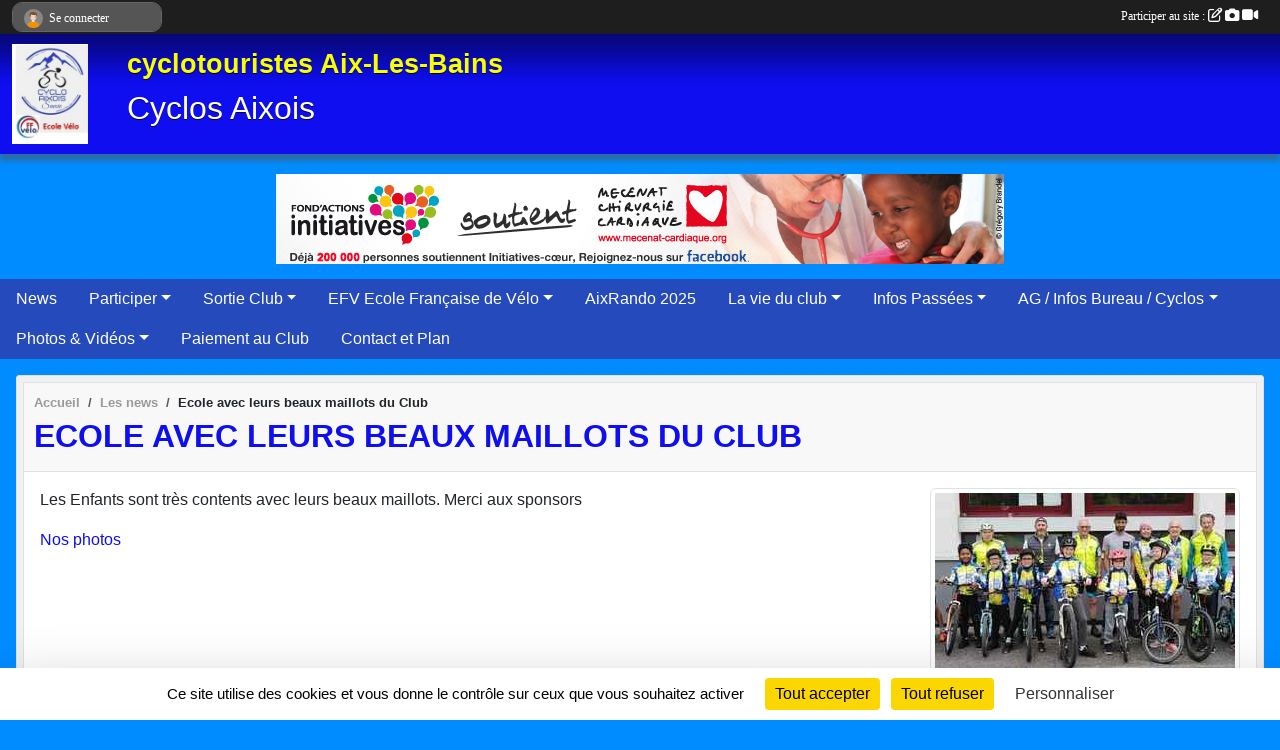

--- FILE ---
content_type: text/html; charset=UTF-8
request_url: https://www.cyclo-aixlesbains.fr/actualites-du-club/ecole-avec-leurs-beaux-maillots-du-club-962375
body_size: 7570
content:
<!DOCTYPE html>
<html lang="fr" class="Arial uppercasable">
<head>
    <base href="https://www.cyclo-aixlesbains.fr/">
    <meta charset="utf-8">
    <meta http-equiv="Content-Type" content="text/html; charset=utf-8">
    <title>Ecole avec leurs beaux maillots du Club - cyclotouristes Aixois</title>
    <meta name="description" content="Les Enfants sont très contents avec leurs beaux maillots. Merci aux sponsors 

Nos photos">
    <meta name="viewport" content="width=device-width, initial-scale=1, maximum-scale=1">
    <meta name="csrf-token" content="XT1wc0D2GxJZKvsFr7KMF3KI3fzVExJxHXMxsyGI">
    <meta name="apple-itunes-app" content="app-id=890452369">

    <link rel="shortcut icon" type="image/jpeg" href="/media/uploaded/sites/4212/association/68ac361290d84_Aix03.jpg">    
    <link rel="apple-touch-icon" sizes="152x152" href="/mu-152/4212/association/68ac361290d84_Aix03.jpg">
    <link rel="apple-touch-icon" sizes="180x180" href="/mu-180/4212/association/68ac361290d84_Aix03.jpg">
    <link rel="apple-touch-icon" sizes="167x167" href="/mu-167/4212/association/68ac361290d84_Aix03.jpg">
    <meta name="msapplication-TileImage" content="/mu-180/4212/association/68ac361290d84_Aix03.jpg">


    <link rel="manifest" href="/manifest.json">
    <meta name="apple-mobile-web-app-title" content="cyclotouristes Aixois">

 
    <meta property="og:image" content="https://www.cyclo-aixlesbains.fr/media/uploaded/sites/4212/actualite/627790889accf_2022050700.jpg">
    <meta property="og:title" content="Ecole avec leurs beaux maillots du Club">
    <meta property="og:url" content="https://www.cyclo-aixlesbains.fr/actualites-du-club/ecole-avec-leurs-beaux-maillots-du-club-962375">
    <meta property="og:description" content="Les Enfants sont très contents avec leurs beaux ma...">


    <link rel="alternate" type="application/rss+xml" title="cyclotouristes Aixois - Les news" href="/rss/news">
    <link rel="alternate" type="application/rss+xml" title="cyclotouristes Aixois - Les évènements" href="/rss/evenement">


<link type="text/css" rel="stylesheet" href="css/bootstrap.5.3.2/bootstrap.min.css">

<link type="text/css" rel="stylesheet" href="css/fontawesome-free-6.5.1-web/css/all.min.css">

<link type="text/css" rel="stylesheet" href="css/barre-noire.css">

<link type="text/css" rel="stylesheet" href="css/common.css">

<link type="text/css" rel="stylesheet" href="css/design-1.css">

<link type="text/css" rel="stylesheet" href="js/fancybox.5.0.36/fancybox.css">

<link type="text/css" rel="stylesheet" href="fonts/icons.css">

    <script src="js/bootstrap.5.3.2/bootstrap.bundle.min.js?tm=1736255796"></script>
    <script src="js/jquery-3.7.1.min.js?tm=1736255796"></script>
    <script src="js/advert.js?tm=1736255796"></script>

     <script src="/tarteaucitron/tarteaucitron.js"></script>
    <script src="/tarteaucitron/tarteaucitron-services.js"></script>
    <script>
        tarteaucitron.init({
            "privacyUrl": "", /* Privacy policy url */

            "hashtag": "#tarteaucitron", /* Open the panel with this hashtag */
            "cookieName": "tarteaucitron", /* Cookie name */

            "orientation": "bottom", //  "middle", /* Banner position (top - bottom) */

            "showAlertSmall": false, /* Show the small banner on bottom right */
            "cookieslist": false, /* Show the cookie list */

            "showIcon": false, /* Show cookie icon to manage cookies */
            "iconPosition": "BottomRight", /* BottomRight, BottomLeft, TopRight and TopLeft */

            "adblocker": false, /* Show a Warning if an adblocker is detected */

            "DenyAllCta" : true, /* Show the deny all button */
            "AcceptAllCta" : true, /* Show the accept all button when highPrivacy on */
            "highPrivacy": true, /* HIGHLY RECOMMANDED Disable auto consent */

            "handleBrowserDNTRequest": false, /* If Do Not Track == 1, disallow all */

            "removeCredit": true, /* Remove credit link */
            "moreInfoLink": true, /* Show more info link */
            "useExternalCss": false, /* If false, the tarteaucitron.css file will be loaded */

            "readmoreLink": "", /* Change the default readmore link */

            "mandatory": true, /* Show a message about mandatory cookies */
        });
        
    </script> 
</head>
<body class="colonne_widget_double actualites_detail_du-club bg-type-none no-bandeau no-orientation fixed-footer users-rounded filters-select"  style="--color1: rgb(14, 14, 240);--color2: rgb(37, 74, 187);--color1-light: rgba(14, 14, 240,0.05);--color1-declined: rgb(46,46,255);--color2-declined: rgb(69,106,219);--title-color: rgb(247, 255, 0);--color1-bkg-texte1: rgb(174,174,255);--color1-bkg-texte2: rgb(197,234,255);--background-color: rgb(0, 140, 255);--logo-size: 100px;--title-px: 51;--title-size: 2.1em;--slogan-size: 2em;--title-size-coef1: 0,41666666666667;--title-size-coef2: 10;--color1r: 14;--color1g: 14;--color1b: 240;--max-width: 1400px;--bandeau-w: 1400px;--bandeau-h: 100%;--bandeau-x: 0;--bandeau-y: 0;--bandeau-max-height: 245.614px;" >
        <div id="wrap">
    <div id="a2hs" class="bg-dark d-sm-none">
    <div class="container-fluid py-3 maxwidth">
        <div class="row">
            <div class="col-6 text-white">
                <img src="/images/common/mobile-app.png" class="img-thumbnail" style="max-width:30px">
                sportsregions
            </div>
            <div class="col-6 text-end">
                <a href="https://play.google.com/store/apps/details?id=com.initiatives.sportsregions&hl=fr_FR" class="btn btn-sm btn-success">Installer</a>
            </div>
        </div>
    </div>
</div>    <header id="header">
        <div class="fond">
            <div id="degrade"></div>
            <div class="container-fluid maxwidth">
                <div class="row">
                    <div class="col" id="logo">
                    
                            <a id="image_logo" href="https://www.cyclo-aixlesbains.fr" rel="home"><img src="/media/uploaded/sites/4212/association/68ac361290d84_Aix03.jpg" alt="Logo"></a>
                            
                        <div>
                                <p class="longueur_2"><a href="https://www.cyclo-aixlesbains.fr" rel="home">cyclotouristes Aix-Les-Bains</a></p>
      
                            <span class="slogan">Cyclos Aixois</span>
                        </div>
                    </div>
                </div>
            </div>
        </div>
        
            
            <section class="container-fluid px-0 maxwidth">
            <div class="row g-0">
                <div class="bannieres col">
                    <div id="slider_bannieres" class="carousel slide carousel-fade" data-bs-ride="carousel"><div class="carousel-inner">
                    <div class="carousel-item text-center  active "><a href="https://www.initiatives-coeur.fr/" >
                        <img class="img-fluid" src="/images/external-regie/728x90_8.jpg" alt="">
                    </a></div>
                    <div class="carousel-item text-center "><a href="https://www.initiatives-coeur.fr/" >
                        <img class="img-fluid" src="/images/external-regie/728x90_6.jpg" alt="">
                    </a></div>
                    <div class="carousel-item text-center "><a href="https://www.initiatives-coeur.fr/" >
                        <img class="img-fluid" src="/images/external-regie/728x90_5.jpg" alt="">
                    </a></div>
                    <div class="carousel-item text-center "><a href="https://www.initiatives-coeur.fr/" >
                        <img class="img-fluid" src="/images/external-regie/728x90_7.jpg" alt="">
                    </a></div>
                    
    </div></div>
                </div>
            </div>
        </section>
            
        <section class="container-fluid px-0 maxwidth">
            <div class="row g-0">
                <div class="col">
                    <nav id="mainmenu" class="allow2lines">
                        <ul class="nav nav-pills">
            
    <li class="nav-item" id="menu_111466">
        <a class="nav-link " href="https://www.cyclo-aixlesbains.fr/actualites-du-club">News</a>
    </li>
            
    <li class="nav-item dropdown" id="menu_111468">
        <button class="nav-link dropdown-toggle " data-bs-toggle="dropdown" role="button" aria-haspopup="true" aria-expanded="false">Participer</button>
        <div class="dropdown-menu">
                            <a class="dropdown-item" href="https://www.cyclo-aixlesbains.fr/livre-d-or" id="menu_111469">Vos Remarques</a>
                            <a class="dropdown-item" href="https://www.cyclo-aixlesbains.fr/forum" id="menu_111470">Forum</a>
                    </div>
    </li>
            
    <li class="nav-item dropdown" id="menu_111465">
        <button class="nav-link dropdown-toggle " data-bs-toggle="dropdown" role="button" aria-haspopup="true" aria-expanded="false">Sortie Club</button>
        <div class="dropdown-menu">
                            <a class="dropdown-item" href="/en-savoir-plus/sorties-club-60431" id="menu_290329">Sortie Club</a>
                            <a class="dropdown-item" href="/en-savoir-plus/10-km-daix-du-29-mars-2026-174575" id="menu_854600">10 Km d&#039;Aix</a>
                            <a class="dropdown-item" href="/en-savoir-plus/2026-inscription-ffvelo-club-aixois-147230" id="menu_714410">2026 Inscription FFVELO + Club</a>
                            <a class="dropdown-item" href="/en-savoir-plus/challenge-164467" id="menu_796551">Challenge du Club</a>
                            <a class="dropdown-item" href="/en-savoir-plus/strava-recap-km-de-la-semaine-des-cyclos-aixois-strava-170122" id="menu_829645">Strava : récap de la semaine</a>
                    </div>
    </li>
            
    <li class="nav-item dropdown" id="menu_550600">
        <button class="nav-link dropdown-toggle " data-bs-toggle="dropdown" role="button" aria-haspopup="true" aria-expanded="false">EFV Ecole Française de Vélo</button>
        <div class="dropdown-menu">
                            <a class="dropdown-item" href="/en-savoir-plus/efv-programme-171598" id="menu_839412">EFV Programme &amp; Evénements passés </a>
                            <a class="dropdown-item" href="/en-savoir-plus/efv-ecole-francaise-de-velo-label-nefv25-05773-team-velo-74041" id="menu_360589">EFV Accompagnateur</a>
                            <a class="dropdown-item" href="/en-savoir-plus/efv-ecole-francaise-de-velo-label-nefv24-05773-team-velo-81458" id="menu_396735">2026 Inscription EFV Ecole Française Vélo</a>
                    </div>
    </li>
            
    <li class="nav-item" id="menu_803494">
        <a class="nav-link " href="/en-savoir-plus/aixrando-2025-165791">AixRando 2025</a>
    </li>
            
    <li class="nav-item dropdown" id="menu_111471">
        <button class="nav-link dropdown-toggle " data-bs-toggle="dropdown" role="button" aria-haspopup="true" aria-expanded="false">La vie du club</button>
        <div class="dropdown-menu">
                            <a class="dropdown-item" href="/en-savoir-plus/2026-toscane-montecatini-25-au-31-mai-2026-172181" id="menu_842554">2026 Toscane Montecatini  du 25 au 31 mai 2026</a>
                            <a class="dropdown-item" href="/en-savoir-plus/2026-sejour-lot-souillac-du-lundi-7-au-dimanche-13-septembre-172423" id="menu_843809">2026 Lot Souillac du lundi 7 au dimanche 13 septembre</a>
                            <a class="dropdown-item" href="/en-savoir-plus/calendrier-des-reunionsevenementswesejours-60667" id="menu_291705">Calendrier des Réu..WE,Séjours</a>
                            <a class="dropdown-item" href="/en-savoir-plus/liens-utiles-28776" id="menu_111479">Liens utiles et Voyages</a>
                            <a class="dropdown-item" href="https://www.cyclo-aixlesbains.fr/evenements" id="menu_111475">Evénements</a>
                            <a class="dropdown-item" href="https://www.cyclo-aixlesbains.fr/documents" id="menu_111477">Documents</a>
                    </div>
    </li>
            
    <li class="nav-item dropdown" id="menu_111476">
        <button class="nav-link dropdown-toggle " data-bs-toggle="dropdown" role="button" aria-haspopup="true" aria-expanded="false">Infos Passées</button>
        <div class="dropdown-menu">
                            <a class="dropdown-item" href="/en-savoir-plus/2025-sejour-ventoux-vtf-bedoin-du-7-au-10-juin-2025-159275" id="menu_774614">2025 Séjour Ventoux VTF Bédoin du 7 au 10 juin 2025</a>
                            <a class="dropdown-item" href="/en-savoir-plus/2024-sejour-a-gueret-sa-7-au-je-12-septembre-150376" id="menu_728197">2024 Séjour à Guéret du Sa 7 au 12 septembre</a>
                            <a class="dropdown-item" href="/en-savoir-plus/2024-sejour-remuzat-du-sa-18-mai-au-je-23-mai-148068" id="menu_717938">2024 Séjour à Rémuzat du Ve 17 au Ve 24 mai</a>
                            <a class="dropdown-item" href="/en-savoir-plus/we-en-brenne-du-di-110-au-je-510-80859" id="menu_393909">2023 Octobre : Brenne</a>
                            <a class="dropdown-item" href="/en-savoir-plus/sicile-2023-en-octobre-92566" id="menu_448511">2023 Octobre : Sicile</a>
                            <a class="dropdown-item" href="/en-savoir-plus/gta-grande-traversee-des-alpes-du-3-au-9-juillet-2023-142434" id="menu_693469">2023 Juillet GTA (Grande Traversée des Alpes)</a>
                            <a class="dropdown-item" href="/en-savoir-plus/sicile-nos-etapes-film-de-2-minutes-cliquez-sur-letape-choisie-pour-les-commentaires-merci-a-jfp-73972" id="menu_360288">2017 Mai : Sicile</a>
                            <a class="dropdown-item" href="/en-savoir-plus/nos-wesejours-vivoyage-itinerant-28779" id="menu_111482">Nos WE, Séjours, VI Voyages Itinérants</a>
                    </div>
    </li>
            
    <li class="nav-item dropdown" id="menu_731427">
        <button class="nav-link dropdown-toggle " data-bs-toggle="dropdown" role="button" aria-haspopup="true" aria-expanded="false">AG / Infos Bureau / Cyclos</button>
        <div class="dropdown-menu">
                            <a class="dropdown-item" href="https://www.cyclo-aixlesbains.fr/organigramme-du-club" id="menu_111478">Bureau</a>
                            <a class="dropdown-item" href="/en-savoir-plus/documents-du-bureau-160574" id="menu_779920">Documents du bureau</a>
                            <a class="dropdown-item" href="/en-savoir-plus/documents-du-bureau-28777" id="menu_111480">Les Cyclos Aixois</a>
                            <a class="dropdown-item" href="/en-savoir-plus/rapports-des-assemblees-generales-et-video-de-lag-2021-107022" id="menu_529243">AG : les Rapports</a>
                    </div>
    </li>
            
    <li class="nav-item dropdown" id="menu_111483">
        <button class="nav-link dropdown-toggle " data-bs-toggle="dropdown" role="button" aria-haspopup="true" aria-expanded="false">Photos &amp; Vidéos</button>
        <div class="dropdown-menu">
                            <a class="dropdown-item" href="https://www.cyclo-aixlesbains.fr/photos-du-club" id="menu_111473">Photos</a>
                            <a class="dropdown-item" href="/en-savoir-plus/videos-cyclotouristes-aixois-63626" id="menu_309114">Photos &amp; Vidéos Cyclos Aixois</a>
                    </div>
    </li>
            
    <li class="nav-item" id="menu_788831">
        <a class="nav-link " href="/en-savoir-plus/paiement-au-club-162535">Paiement au Club</a>
    </li>
            
    <li class="nav-item" id="menu_111484">
        <a class="nav-link " href="https://www.cyclo-aixlesbains.fr/contactez-nous">Contact et Plan</a>
    </li>
</ul>
<form action="#" method="post">
    <select class="form-control form-select" id="navigation-select" name="navigation-select">
        <option value="">Navigation</option>
    </select>
</form>                    </nav>
                </div>
            </div>
        </section>
    </header>
        <div class="container-fluid px-0 px-sm-3 px-xxl-0 pb-5 maxwidth   is_detail   " id="contenu">
                
<div class="row">
    <div class="col-lg-12" id="main-column">
    <section id="main">
        <div class="inner">
            <header id="content-header">
                        <nav aria-label="breadcrumb">
        <ol class="breadcrumb" itemscope itemtype="https://schema.org/BreadcrumbList">
                            <li class="breadcrumb-item " itemprop="itemListElement" itemscope itemtype="https://schema.org/ListItem"><meta itemprop="position" content="1"><a href="https://www.cyclo-aixlesbains.fr" itemprop="item"><span itemprop="name">Accueil</span></a></li>
                            <li class="breadcrumb-item  interval " itemprop="itemListElement" itemscope itemtype="https://schema.org/ListItem"><meta itemprop="position" content="2"><a href="https://www.cyclo-aixlesbains.fr/actualites-du-club" itemprop="item"><span itemprop="name">Les news</span></a></li>
                            <li class="breadcrumb-item " itemprop="itemListElement" itemscope itemtype="https://schema.org/ListItem"><meta itemprop="position" content="3"><span itemprop="name">Ecole avec leurs beaux maillots du Club</span></li>
                    </ol>
    </nav>
                            <h1 ><span>Ecole avec leurs beaux maillots du Club</span></h1>
                                        <hr class="leon">
</header>            <div class="content">
                                <div class="content  ">
                                        <section class="detail actualites">
                        <div class="container-fluid px-0">
    <div class="row">
        <div class="col-12">
            <p class="infos-publications">
        Publiée
                    le <time datetime="2022-05-08T11:43:40+0200">08 mai 2022</time>
                                            par <a href="/membres/aix73-cycloaix73-1020948">aix73 cycloaix73</a>
                        </p>
        </div>
    </div>
    <div class="row">
        <div class="col-12">
            <section id="main-content">
        <figure class="illustration">
        <a data-fancybox="images" href="/media/uploaded/sites/4212/actualite/627790889accf_2022050700.jpg" data-caption="Ecole avec leurs beaux maillots du Club">
            <img class="img-thumbnail" src="/media/uploaded/sites/4212/actualite/crop_627790889accf_2022050700.jpg" alt="Ecole avec leurs beaux maillots du Club">
        </a>
    </figure>
        <p><span style="font-size:16px;">Les Enfants sont très contents avec leurs beaux maillots. Merci aux sponsors </span></p>

<p><span style="font-size:16px;"><a href="https://e1.pcloud.link/publink/show?code=kZAG6zZCxwok5WpUcbYIWKtrUONIkCA9nkX">Nos photos</a></span></p>

</section>
        </div>
    </div>
    <div class="row">
        <div class="col-12">
        </div>
    </div>
    <div class="row">
        <div class="col-12">
            <div id="partage" class="mt-3">
    <h2>Partager sur</h2>
    <div class="partage_block">
        <span class="partage-reseaux-sociaux">
                        <a class="button_commentaire" href="/actualites-du-club/ecole-avec-leurs-beaux-maillots-du-club-962375#commentaires"><span class="at-icon-wrapper"><svg xmlns="http://www.w3.org/2000/svg" xmlns:xlink="https://www.w3.org/1999/xlink" viewBox="0 0 612 792"  class="at-icon at-icon-facebook" title="Commentaires" alt="Commentaires"><g><path d="M496.679,90H115.224C58.686,90,12.428,136.289,12.428,192.827v236.791c0,56.571,46.256,102.86,102.796,102.86h21.271 l-58.044,149.5c-2.434,6.311-0.288,13.455,5.285,17.331c2.531,1.824,5.479,2.69,8.394,2.69c3.46,0,6.919-1.249,9.674-3.62 c0,0,187.716-165.165,188.292-165.935h206.617c56.604,0,102.859-46.288,102.859-102.859V192.827 C599.539,136.289,553.314,90,496.679,90z M490.882,389.353H114.231v-43.438h376.682v43.438H490.882z M490.882,269.835H114.231 v-43.438h376.682v43.438H490.882z"></g></svg></span><em class="titre">
                                    commenter
                            </em></a>
                                    <button type="button" url="https://www.cyclo-aixlesbains.fr/actualites-du-club/ecole-avec-leurs-beaux-maillots-du-club-962375" text="Ecole avec leurs beaux maillots du Club" class="partage-facebook facebookShare" title="Partager sur Facebook">
                <span class="at-icon-wrapper"><svg xmlns="http://www.w3.org/2000/svg" xmlns:xlink="https://www.w3.org/1999/xlink" viewBox="0 0 32 32" class="at-icon at-icon-facebook" title="Facebook" alt="Facebook"><g><path d="M21 6.144C20.656 6.096 19.472 6 18.097 6c-2.877 0-4.85 1.66-4.85 4.7v2.62H10v3.557h3.247V26h3.895v-9.123h3.234l.497-3.557h-3.73v-2.272c0-1.022.292-1.73 1.858-1.73h2V6.143z" fill-rule="evenodd"/></g></svg></span><em class="titre">Facebook</em>
            </button>
            <button type="button" url="https://www.cyclo-aixlesbains.fr/actualites-du-club/ecole-avec-leurs-beaux-maillots-du-club-962375" text="Ecole avec leurs beaux maillots du Club" class="partage-twitter twitterShare" title="Partager sur X">
                <span class="at-icon-wrapper"><svg viewBox="0 0 300 271" xmlns="http://www.w3.org/2000/svg" xmlns:xlink="https://www.w3.org/1999/xlink"  class="at-icon at-icon-twitter" title="Twitter" alt="Twitter"><path d="m236 0h46l-101 115 118 156h-92.6l-72.5-94.8-83 94.8h-46l107-123-113-148h94.9l65.5 86.6zm-16.1 244h25.5l-165-218h-27.4z"/></svg></span><em class="titre">Twitter</em>
            </button>
        </span>
    </div>
</div>        </div>
    </div>
</div>

                    </section>
                                    </div>
            </div>
            <footer id="content-footer">
            <div class="container-fluid px-0">
                <div class="row">
                                            <div class="col back-link">
                            <a href="https://www.cyclo-aixlesbains.fr/actualites-du-club">Voir toutes les news</a>
                        </div>
                                                                <div class="col">
                            <span class="auteur">
                                                                    <span>
                                        Publié
                                                                                    le <time datetime="2022-05-08T11:43:40+0200">08 mai 2022</time>
                                                                            
                                                                                    <hr>
                                        
                                                                                    par
                                                                                            <a href="/membres/aix73-cycloaix73-1020948">aix73 cycloaix73</a>
                                                                                                                        </span>
                                                                                                                        <img class="user-illustration img-fluid" itemprop="image" src="/mumb-30-30-f0f0f0/69370f03a3bed_Aix0008.jpg" alt="aix73 cycloaix73">
                                                                                                                                        </span>
                        </div>
                                    </div>
            </div>
        </footer>
            </div>
    </section>

            <section class="secondary">
            <div class="inner">
                <header>
    <h2 class="secondary-content"><span >Commentez la news</span></h2>
</header>
                <div class="content">
                    <div class="container-fluid px-0">
                        <div class="row">
    <div class="col-12">
        <link href="js/summernote-0.9.0-dist/summernote-bs5.css" rel="stylesheet">
        <script src="js/summernote-0.9.0-dist/summernote-bs5.js"></script>
        <script src="js/summernote-0.9.0-dist/lang/summernote-fr-FR.js"></script>
        <section id="commentaires" class="module">
            <div class="content">
                <a name="commentaires"></a>
                                    <a name="end"></a>
                    <div class="alert alert-success" role="alert">
            <a href="javascript:void(0)" class="log_me_in alert-link">Connectez-vous</a> pour pouvoir participer aux commentaires.
        </div>
                                    <div id="messages_commentaires_container">
                    <div id="messages_commentaires" class="liste" rel="https://www.cyclo-aixlesbains.fr/forum/3941023">
                          
                    </div>
                </div>
                            </div>
        </section>
    </div>
</div>                    </div>
                </div>
            </div>
        </section>
     
    </div>
</div>
    </div>
</div><footer id="footer" >
    <div class="container maxwidth">
                <div class="row py-3">
            <div class="col-md-3 col-lg-3 col-xl-3 col-xxl-3 pt-3 pb-1 text-center">
                <nav id="copyright"><a href="https://www.sportsregions.fr/inscription" title="Création de site de club de Cyclotourisme" rel="friend" class="tag_acces_outil_footer_02A"><strong>Sports<em>regions</em></strong></a></nav>                <div id="visites">
                    <i class="fa fa-bar-chart"></i>
                <span id="nb-visites">Chargement des </span> visites
    </div>
<div id="stats_analyser"></div>            </div>
            <div class="col-md-4 col-lg-4 col-xl-4 col-xxl-3 pt-3 pb-1 px-0 text-center">
                <div id="footer-apps">
            <a href="https://play.google.com/store/apps/details?id=com.initiatives.sportsregions&amp;hl=fr_FR"  title="Télécharger l'application Android dans le Play Store"><img src="/images/common/badge-playstore-fr.svg" alt="Télécharger l'application Android dans le play Store"></a>
                <a href="https://itunes.apple.com/fr/app/sportsregions/id890452369" title="Télécharger l'application iPhone dans l\'App Store"><img src="/images/common/badge-appstore-fr.svg" alt="Télécharger l'application iPhone dans l'App Store"></a>
    </div>            </div>
            <div class="col-md-5 col-lg-5 col-xl-4 col-xxl-5 pt-3 pb-1 text-center">
                <nav id="cookies">
    <ul>
        <li><a href="https://www.sportsregions.fr/charte-cookies" class="informations-legales">Charte cookies</a></li>
                <li><a href="javascript:void(0);" onclick="tarteaucitron.userInterface.openPanel();" class="informations-legales">Gestion des cookies</a></li>
            </ul>
</nav>                <nav id="legal">
    <ul>
        <li><a href="https://www.cyclo-aixlesbains.fr/informations-legales" class="informations-legales">Informations légales</a></li>
        <li><a href="https://www.sportsregions.fr/signaler-un-contenu-inapproprie?k=17740944">Signaler un contenu inapproprié</a></li>
    </ul>
</nav>            </div>
            <div class="col-xl-1 col-xxl-1 text-center pt-3 pb-1 px-0 rss d-none d-xl-block">
                <div class="rss">
    <a href="https://www.cyclo-aixlesbains.fr/rss/news" data-bs-toggle="tooltip" data-bs-placement="top" title="Flux rss des actualités"><i class="fa fa-rss"></i></a>
    <a href="https://www.cyclo-aixlesbains.fr/rss/evenement" data-bs-toggle="tooltip" data-bs-placement="top" title="Flux rss des évènements"><i class="fa fa-rss"></i></a>
</div>            </div>
        </div>
    </div>
</footer>        <div id="log_bar">
    <div class="container-fluid maxwidth">
        <div class="row" id="barre_noire">
            <div class="col">
                <div id="informations_utilisateur" class="not-connected">
                    <div id="lien_user" class="hilight">
                        <a href="https://www.cyclo-aixlesbains.fr/se-connecter" id="lien_user_lien">
                        <img id="avatar" class="img-fluid rounded-circle" src="/images/common/boxed-item-membre.svg" alt="avatar"><span class="label">Se connecter</span>
                        </a>
                    </div>
                    <input type="hidden" name="login_sv_email" value="">
                    <input type="hidden" name="login_sv_mode" value="">
                    <input type="hidden" name="login_sv_message" value="">
                    <div id="popup_login"><div id="popup_login_modal" class="modal fade" tabindex="-1" role="dialog" style="display:none"></div></div>
                </div>
            </div>
            <div class="col">
                <div id="participate">
                    <a href="https://www.cyclo-aixlesbains.fr/se-connecter" title="Se connecter pour rédiger une news">
                        Participer au site :
                    
                        <i class="far fa-edit"></i>
        
                        <i class="fas fa-camera"></i>
        
                        <i class="fas fa-video"></i>
                    </a>
                </div>
                            </div>
        </div>
    </div>
</div>
<div id="mobile_login_bar">
    <div class="container-fluid maxwidth">
        <div class="row">
            <div class="col-7 text-right">
                Envie de participer ?
            </div>
            <div class="col-5 text-center">
                <a href="https://www.cyclo-aixlesbains.fr/se-connecter" id="lien_user_lien_mobile" class="btn btn-sm btn-primary">Connexion</a>
            </div>
        </div>
    </div>
</div>        <div id="fb-root"></div>
    <div id="confirmPop" class="modal" style="display:none"></div>
    <div id="multi_modal" class="modal fade" tabindex="-1" role="dialog" style="display:none"></div>
    <script>
    var page_courante = "/actualites-du-club/ecole-avec-leurs-beaux-maillots-du-club-962375";
    var association_id = 4212;
    var auto_open_login = 0;
    var termes_recherche = "";
    var popup_login_mode = null;
    var popup_login_identifiant = null;
    var popup_login_autoopen = 0;
    </script>
        
        <script src="js/confirm-message-pop.js"></script>
    
        <script src="js/common.js"></script>
    
        <script src="js/design-1.js"></script>
    
        <script src="js/fancybox.5.0.36/fancybox.umd.js"></script>
    
        <script src="js/formulaire.js"></script>
    
        <script src="js/reservations.js"></script>
    
        <script src="js/controle-honorabilite.js"></script>
    
        <script src="js/login.js"></script>
         <script>
        (tarteaucitron.job = tarteaucitron.job || []).push("openstreetmap_sportsregions");
    
    (tarteaucitron.job = tarteaucitron.job || []).push("facebooklikebox");

    (tarteaucitron.job = tarteaucitron.job || []).push("dailymotion");

    (tarteaucitron.job = tarteaucitron.job || []).push("vimeo");

    (tarteaucitron.job = tarteaucitron.job || []).push("facebook_video_sportsregions");

    
    
    </script> </body>
</html>

--- FILE ---
content_type: text/html; charset=UTF-8
request_url: https://www.cyclo-aixlesbains.fr/mumb-30-30-f0f0f0/69370f03a3bed_Aix0008.jpg
body_size: 1627
content:
���� JFIF  ` `  �� ;CREATOR: gd-jpeg v1.0 (using IJG JPEG v80), quality = 90
�� C 


�� C		��    ��           	
�� �   } !1AQa"q2���#B��R��$3br�	
%&'()*456789:CDEFGHIJSTUVWXYZcdefghijstuvwxyz���������������������������������������������������������������������������        	
�� �  w !1AQaq"2�B����	#3R�br�
$4�%�&'()*56789:CDEFGHIJSTUVWXYZcdefghijstuvwxyz��������������������������������������������������������������������������   ? �/�Y����ǉ�Ame{%����$YAu%��;�U� H�b��m�P��i�oJ��}����I��{//�盗MY.����DY#�R��,ɻ���Ko,���H��:�W&3�� eQa�k/Ӫ������k�;���j����y��������A��ח(�I���opK9K e�?F����Kɴ�>m�J�t�2̒DиL~�)���P�+���=�m"O ����Z�;}U�8$�c����� � ��*R��jI�Ν�6q��ƶ�oO'<�c�s�ƢM��n5�V�V����Ԯ5�A��$��[��ٴu�q���nk�u�=m�y���4coI�[Z�D�W����)��C�,�����A�CWLkӿ2v����\5Z6S_��ѧ��>�q4�e�X\8Gi��t����s�r@a��W�i�W�0T���Q�1�"�E *���Ww՚��	��K7�{Ib�;�.#h�BJ�;��T'��k�*�sK�٭J�1��ZX��3�1�V�R��+�$��Rk9��������k�w,��_<�tHq�:��C0 ��9���������ݿh��ڽ���D� B��<��?��

--- FILE ---
content_type: text/html; charset=UTF-8
request_url: https://www.cyclo-aixlesbains.fr/visites
body_size: 6
content:
158897